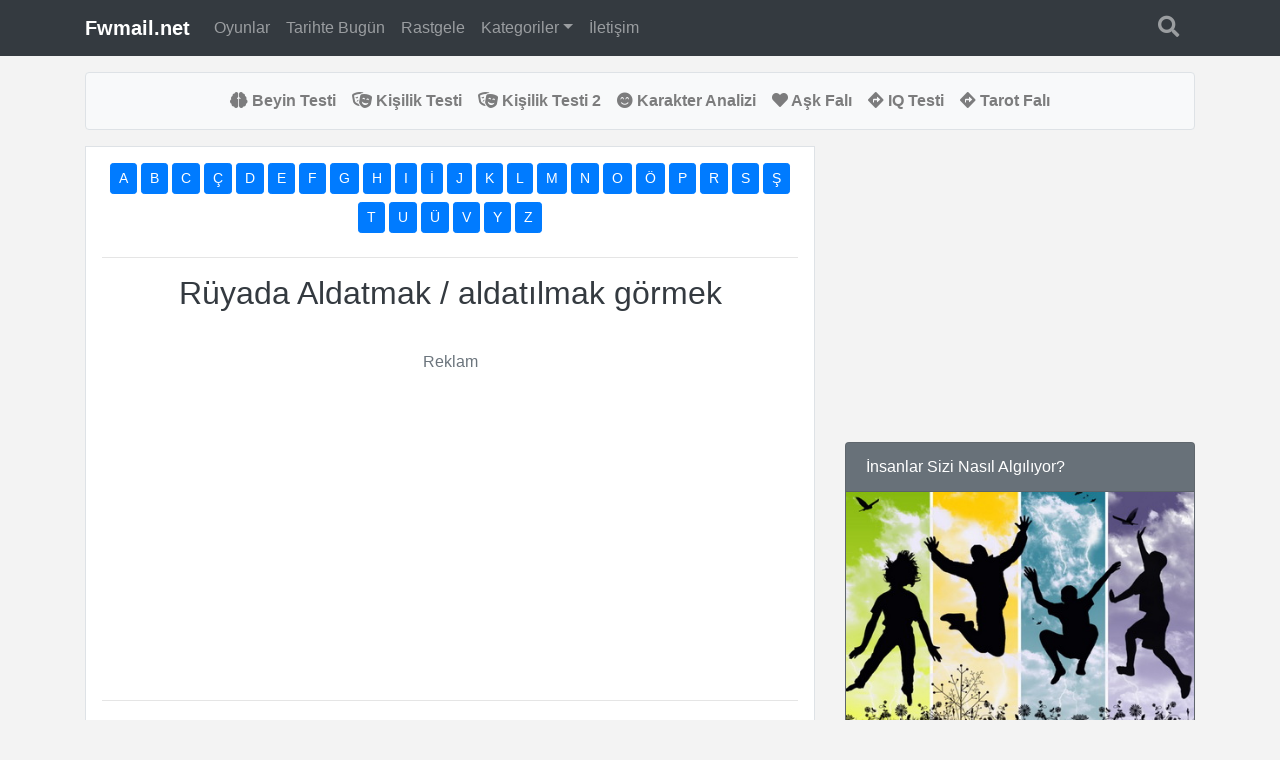

--- FILE ---
content_type: text/html; charset=UTF-8
request_url: https://fwmail.net/ruya-tabirleri/aldatmak-aldatilmak
body_size: 4139
content:
<!doctype html>
<html lang="tr">
  <head>
    <meta charset="utf-8">
    <meta name="viewport" content="width=device-width, initial-scale=1, shrink-to-fit=no">
    <meta name="description" content="Rüyada Aldatmak / aldatılmak görmek">
    <meta name="author" content="Fwmail.net">
    <link rel="icon" href="/themes/images/fw.ico">
    <title>Rüyada Aldatmak / aldatılmak görmek - Rüya Tabirleri</title>
    <meta name="keywords" content="Aldatmak / aldatılmak, rüya tabirleri,tabir,rüya,uyku,yorum"/>
    <meta property="og:title" content="Rüyada Aldatmak / aldatılmak görmek - Rüya Tabirleri"/>
	<meta property="og:site_name" content="Fwmail"/>
	<meta property="og:image" content=""/>
	<meta property="og:description" content="Rüyada Aldatmak / aldatılmak görmek"/>
	<meta property="og:url" content="https://fwmail.net/ruya-tabirleri/aldatmak-aldatilmak"/>
	<meta property="fb:app_id" content="278938212077"/>
		<meta property="og:type" content="article"/>
	<meta name="twitter:card" content="summary">
		<meta name="twitter:site" content="@fwmailnet"/>
	<meta name="twitter:url" content="https://fwmail.net/ruya-tabirleri/aldatmak-aldatilmak"/>
	<meta name="twitter:title" content="Rüyada Aldatmak / aldatılmak görmek - Rüya Tabirleri" />
	<meta name="twitter:description" content="Rüyada Aldatmak / aldatılmak görmek"/>
	<meta name="twitter:image" content=""/>
	<meta name="twitter:domain" content="fwmail.net"/>
	<meta name="twitter:creator" content="@fwmailnet"/>
	<link rel="author" href="http://google.com/+FwmailNet"/>
	<link rel="publisher" href="http://google.com/+FwmailNet"/>
	<link rel="canonical" href="https://fwmail.net/ruya-tabirleri/aldatmak-aldatilmak" />
  	<link rel="alternate" href="http://feeds.feedburner.com/fwmailnet" type="application/rss+xml" title="Fwmail - Kaliteli içeriğin adresi" />
  <link href="/assets/css/bootstrap.min.css" rel="stylesheet">
    <link href="/assets/css/style.css?v=3.1" rel="stylesheet">
		<!-- Global site tag (gtag.js) - Google Analytics -->
    <script async src="https://www.googletagmanager.com/gtag/js?id=G-ZVNMHTQXRR"></script>
    <script>
      window.dataLayer = window.dataLayer || [];
      function gtag(){dataLayer.push(arguments);}
      gtag('js', new Date());

      gtag('config', 'G-ZVNMHTQXRR');
    </script>
	    <script async src="//pagead2.googlesyndication.com/pagead/js/adsbygoogle.js"></script> <script> (adsbygoogle = window.adsbygoogle || []).push({ google_ad_client: "ca-pub-6301757514958113", enable_page_level_ads: true }); </script>
    </head>

<nav class="navbar navbar-expand-md navbar-dark fixed-top bg-dark">
	<div class="container">
	  <a class="navbar-brand" href="/"><strong>Fwmail.net</strong></a>
    <a href="javascript:void(0);" title="Arama" data-toggle="modal" class="align-middle ml-auto mr-3 order-lg-last" data-target="#searchModal"><i class="fas fa-search fa-lg search-icon"></i></a>

	  <button class="navbar-toggler" type="button" data-toggle="collapse" data-target="#navbarCollapse" aria-controls="navbarCollapse" aria-expanded="false" aria-label="Toggle navigation">
	    <span class="navbar-toggler-icon"></span>
	  </button>
	  <div class="collapse navbar-collapse" id="navbarCollapse">
	    <ul class="navbar-nav mr-auto">
			  <li class="nav-item"><a class="nav-link" href="/oyunlar/" title="OYUNLAR">Oyunlar</a></li>
			  <li class="nav-item"><a class="nav-link" href="/tarihte-bugun/" title="TARİHTE BUGÜN">Tarihte Bugün</a></li>
			  <li class="nav-item"><a class="nav-link" href="/rastgele/" title="RASTGELE">Rastgele</a></li>
			  <li class="nav-item dropdown">
			      <a class="nav-link dropdown-toggle" href="#" id="dropdown10" data-toggle="dropdown" aria-haspopup="true" aria-expanded="false">Kategoriler</a>
			      <div class="dropdown-menu columns" aria-labelledby="dropdown10">
				      				      </div>
			  </li>

			  <li class="nav-item"><a class="nav-link" href="/iletisim/" title="İLETİŞİM">İletişim</a></li>
	    </ul>
	  </div>
	</div>
</nav>
<div class="container">
  	<nav class="navbar navbar-expand-lg navbar-light bg-light border rounded">
	<button class="navbar-toggler collapsed btn btn-block" type="button" data-toggle="collapse" data-target="#navbarsExample10" aria-controls="navbarsExample10" aria-expanded="false" aria-label="Toggle navigation">
	  <strong>Testler</strong>
	</button>

	<div class="navbar-collapse justify-content-md-center collapse " id="navbarsExample10" style="">
	  <ul class="navbar-nav font-weight-bold ">
	  	<li class="nav-item"><a class="nav-link" href="/beyin-testi/" title="BEYİN TESTİ"><i class="fas fa-brain"></i> Beyin Testi</a></li>
			<li class="nav-item"><a class="nav-link" href="/kisilik-testi/" title="KİŞİLİK TESTİ"><i class="fas fa-theater-masks"></i> Kişilik Testi</a></li>
			<li class="nav-item"><a class="nav-link" href="/testler/kisilik-testi-2/" title="KİŞİLİK TESTİ 2"><i class="fas fa-theater-masks"></i> Kişilik Testi 2</a></li>
			<li class="nav-item"><a class="nav-link" href="/karakter-analizi/" title="KARAKTER ANALİZİ"><i class="fas fa-smile-beam"></i> Karakter Analizi</a></li>
			<li class="nav-item"><a class="nav-link" href="/ask-fali/" title="AŞK FALI"><i class="fas fa-heart"></i> Aşk Falı</a></li>
			<li class="nav-item"><a class="nav-link" href="http://iqtesti.info/" title="IQ TESTİ" target="_blank"><i class="fas fa-directions"></i> IQ Testi</a></li>
			<li class="nav-item"><a class="nav-link" href="http://tarotfalim.com/" title="Tarot Falı" target="_blank"><i class="fas fa-directions"></i> Tarot Falı</a></li>
	  </ul>
	</div>
	</nav>
  </div>
<main role="main" class="container">
	<div class="row"><div class="col-md-8 mt-3">
  <div class="border p-3 bg-white mb-2 text-center">
            <a href="/ruya-tabirleri/harf/A" class="btn btn-primary btn-sm mb-2">A</a>
                <a href="/ruya-tabirleri/harf/B" class="btn btn-primary btn-sm mb-2">B</a>
                <a href="/ruya-tabirleri/harf/C" class="btn btn-primary btn-sm mb-2">C</a>
                <a href="/ruya-tabirleri/harf/Ç" class="btn btn-primary btn-sm mb-2">Ç</a>
                <a href="/ruya-tabirleri/harf/D" class="btn btn-primary btn-sm mb-2">D</a>
                <a href="/ruya-tabirleri/harf/E" class="btn btn-primary btn-sm mb-2">E</a>
                <a href="/ruya-tabirleri/harf/F" class="btn btn-primary btn-sm mb-2">F</a>
                <a href="/ruya-tabirleri/harf/G" class="btn btn-primary btn-sm mb-2">G</a>
                <a href="/ruya-tabirleri/harf/H" class="btn btn-primary btn-sm mb-2">H</a>
                <a href="/ruya-tabirleri/harf/I" class="btn btn-primary btn-sm mb-2">I</a>
                <a href="/ruya-tabirleri/harf/İ" class="btn btn-primary btn-sm mb-2">İ</a>
                <a href="/ruya-tabirleri/harf/J" class="btn btn-primary btn-sm mb-2">J</a>
                <a href="/ruya-tabirleri/harf/K" class="btn btn-primary btn-sm mb-2">K</a>
                <a href="/ruya-tabirleri/harf/L" class="btn btn-primary btn-sm mb-2">L</a>
                <a href="/ruya-tabirleri/harf/M" class="btn btn-primary btn-sm mb-2">M</a>
                <a href="/ruya-tabirleri/harf/N" class="btn btn-primary btn-sm mb-2">N</a>
                <a href="/ruya-tabirleri/harf/O" class="btn btn-primary btn-sm mb-2">O</a>
                <a href="/ruya-tabirleri/harf/Ö" class="btn btn-primary btn-sm mb-2">Ö</a>
                <a href="/ruya-tabirleri/harf/P" class="btn btn-primary btn-sm mb-2">P</a>
                <a href="/ruya-tabirleri/harf/R" class="btn btn-primary btn-sm mb-2">R</a>
                <a href="/ruya-tabirleri/harf/S" class="btn btn-primary btn-sm mb-2">S</a>
                <a href="/ruya-tabirleri/harf/Ş" class="btn btn-primary btn-sm mb-2">Ş</a>
                <a href="/ruya-tabirleri/harf/T" class="btn btn-primary btn-sm mb-2">T</a>
                <a href="/ruya-tabirleri/harf/U" class="btn btn-primary btn-sm mb-2">U</a>
                <a href="/ruya-tabirleri/harf/Ü" class="btn btn-primary btn-sm mb-2">Ü</a>
                <a href="/ruya-tabirleri/harf/V" class="btn btn-primary btn-sm mb-2">V</a>
                <a href="/ruya-tabirleri/harf/Y" class="btn btn-primary btn-sm mb-2">Y</a>
                <a href="/ruya-tabirleri/harf/Z" class="btn btn-primary btn-sm mb-2">Z</a>
        
    <hr>

    <h2><a class="text-dark" href="/ruya-tabirleri/aldatmak-aldatilmak" title="Rüyada Aldatmak / aldatılmak görmek">Rüyada Aldatmak / aldatılmak görmek</a></h2>
  
        <div class="row mb-3">
      <div class="col">
        <div class="ads-margin text-center text-muted">Reklam<br><script async src="//pagead2.googlesyndication.com/pagead/js/adsbygoogle.js"></script>
      <!-- Fwmail Responsive -->
      <ins class="adsbygoogle ads_header"
           style="display:block;;margin: 0 auto 0 auto;"
           data-ad-client="ca-pub-6301757514958113"
           data-ad-slot="1392977457"
           data-ad-format="auto"
           data-full-width-responsive="false"></ins>
      <script>
      (adsbygoogle = window.adsbygoogle || []).push({});
      </script></div>      </div>
    </div>
        <hr>
    <div class="row mt-3">
      <div class="col-12 mb-3 text-left">
        Birini aldatmak hak yolu terk etmeye; Biri tarafından aldatılmak Allah'ın yardımı ile muvaffakiyete delalet eder.Baska bir kimseyi kendisinin aldattigini gören, tüccarsa zarar eder, memur veya isçi ise maasi kesilir, hasta ise hastaligi artar.       </div>
    </div>
  
  </div>

    <div class="row">
    <div class="col-md-12">
    <div class="ads-margin text-center text-muted">Reklam<br><script async src="//pagead2.googlesyndication.com/pagead/js/adsbygoogle.js"></script>
      <!-- Fwmail Responsive -->
      <ins class="adsbygoogle ads_header"
           style="display:block;;margin: 0 auto 0 auto;"
           data-ad-client="ca-pub-6301757514958113"
           data-ad-slot="1392977457"
           data-ad-format="auto"
           data-full-width-responsive="false"></ins>
      <script>
      (adsbygoogle = window.adsbygoogle || []).push({});
      </script></div>    </div>
  </div>
  </div><div class="col-md-4 mt-3">
		<div class="row mb-3 d-none d-lg-block d-xl-block">
		<div class="col-12 text-center">
		<script async src="//pagead2.googlesyndication.com/pagead/js/adsbygoogle.js"></script>
    <!-- Fwmail Responsive -->
    <ins class="adsbygoogle"
         style="display:block"
         data-ad-client="ca-pub-6301757514958113"
         data-ad-slot="1392977457"
         data-ad-format="auto"
         data-full-width-responsive="true"></ins>
    <script>
    (adsbygoogle = window.adsbygoogle || []).push({});
    </script>
		</div>
	</div>
		
	<a href="/testler/insanlar-sizi-nasil-algiliyor/">
	<div class="card text-white bg-secondary mb-3">
	  <div class="card-header">İnsanlar Sizi Nasıl Algılıyor?</div>
	  <img class="img-fluid" src="/themes/images/algi_testi.jpg" alt="İnsanlar Sizi Nasıl Algılıyor Testi">
	</div>
	</a>

	<a href="/testler/kisilik-testi-2">
	<div class="card text-white bg-secondary mb-3">
	  <div class="card-header">Kişilik Testi 2</div>
	  <img class="img-fluid" src="/themes/images/kisilik_testi_02.jpg" alt="Kişilik Testi 2 Testi">
	</div>
	</a>

		<div class="row">
		<div class="col text-center">
			<script async src="//pagead2.googlesyndication.com/pagead/js/adsbygoogle.js"></script>
			<!-- Fwmail Eşleşen İçerik -->
			<ins class="adsbygoogle"
			     style="display:inline-block;width:300px;height:600px"
			     data-ad-client="ca-pub-6301757514958113"
			     data-ad-slot="1148187387"></ins>
			<script>
			(adsbygoogle = window.adsbygoogle || []).push({});
			</script>
		</div>
	</div>
		

		<div class="row">
		<div class="col text-center">
				<script async src="//pagead2.googlesyndication.com/pagead/js/adsbygoogle.js"></script>
				<!-- Fwmail.net 300 x 600 -->
				<ins class="adsbygoogle"
					 style="display:inline-block;width:300px;height:600px"
					 data-ad-client="ca-pub-6301757514958113"
					 data-ad-slot="6704295384"></ins>
				<script>
				(adsbygoogle = window.adsbygoogle || []).push({});
				</script>
		</div>
	</div>
		
  <hr>
	<div class="row tagscloud">
		<div class="col-md-12">
			<h5><i class="fas fa-tags mb-2"></i> Etiket Bulutu</h5>
			<ul>
						<li><a href="/etiket/ilginc"><i class="fas fa-tag"></i> ilginç</a></li>
						<li><a href="/etiket/insan"><i class="fas fa-tag"></i> insan</a></li>
						<li><a href="/etiket/manzara"><i class="fas fa-tag"></i> manzara</a></li>
						<li><a href="/etiket/saglik"><i class="fas fa-tag"></i> saglık</a></li>
						<li><a href="/etiket/video"><i class="fas fa-tag"></i> video</a></li>
						<li><a href="/etiket/komik"><i class="fas fa-tag"></i> komik</a></li>
						<li><a href="/etiket/tasarim"><i class="fas fa-tag"></i> tasarım</a></li>
						<li><a href="/etiket/doga"><i class="fas fa-tag"></i> doğa</a></li>
						<li><a href="/etiket/resim"><i class="fas fa-tag"></i> resim</a></li>
						<li><a href="/etiket/kadin"><i class="fas fa-tag"></i> kadın</a></li>
						<li><a href="/etiket/yasam"><i class="fas fa-tag"></i> yaşam</a></li>
						<li><a href="/etiket/vucut"><i class="fas fa-tag"></i> vücut</a></li>
						<li><a href="/etiket/hastalik"><i class="fas fa-tag"></i> hastalık</a></li>
						<li><a href="/etiket/ilginc-bilgiler"><i class="fas fa-tag"></i> ilginç bilgiler</a></li>
						<li><a href="/etiket/dunya"><i class="fas fa-tag"></i> dünya</a></li>
						<li><a href="/etiket/cizim"><i class="fas fa-tag"></i> çizim</a></li>
						<li><a href="/etiket/tedavi"><i class="fas fa-tag"></i> tedavi</a></li>
						<li><a href="/etiket/teshis"><i class="fas fa-tag"></i> teşhis</a></li>
						<li><a href="/etiket/belirti"><i class="fas fa-tag"></i> belirti</a></li>
						<li><a href="/etiket/hastaliklar"><i class="fas fa-tag"></i> hastalıklar</a></li>
				
			</ul>	
		</div>
	</div>
	<hr>
	<div class="row">
		<div class="col-md-12">
			<h5>Bu Ay En Çok Oynanan Oyunlar</h5>
			<div class="row">
								<div class="col-6 mb-3">
					<a title="Sessiz Saldırı" href="/oyunlar/dovus-oyunlari/sessiz-saldiri">
					<div class="card game-card">
					  <img src="/games/gimg/gm4/sessizsaldiri.jpg" class="card-img-top" alt="Sessiz Saldırı">
					  <div class="card-body card-body-game">
					    <h6 class="card-title text-center">Sessiz Saldırı</h6>
					  </div>
					</div>
					</a>
				</div>
								<div class="col-6 mb-3">
					<a title="Çin Kartları" href="/oyunlar/zeka-oyunlari/cin-kartlari">
					<div class="card game-card">
					  <img src="/games/gimg/gm8/cinkartlari.jpg" class="card-img-top" alt="Çin Kartları">
					  <div class="card-body card-body-game">
					    <h6 class="card-title text-center">Çin Kartları</h6>
					  </div>
					</div>
					</a>
				</div>
								<div class="col-6 mb-3">
					<a title="Bmw Yarışı" href="/oyunlar/araba-yaris-oyunlari/bmw-yarisi">
					<div class="card game-card">
					  <img src="/games/gimg/gm7/bmwyarisi.jpg" class="card-img-top" alt="Bmw Yarışı">
					  <div class="card-body card-body-game">
					    <h6 class="card-title text-center">Bmw Yarışı</h6>
					  </div>
					</div>
					</a>
				</div>
								<div class="col-6 mb-3">
					<a title="Ateş ve Su 2" href="/oyunlar/macera-oyunlari/ates-ve-su-2">
					<div class="card game-card">
					  <img src="/games/gimg/gm8/atesvesu2.jpg" class="card-img-top" alt="Ateş ve Su 2">
					  <div class="card-body card-body-game">
					    <h6 class="card-title text-center">Ateş ve Su 2</h6>
					  </div>
					</div>
					</a>
				</div>
							</div>
			
			
		</div>
	</div>

</div>	</div>
</main>
<footer class="footer  mt-4 bg-dark">
  <div class="container text-center pt-3 pb-1">
    <span class="text-muted">&copy; 2008 - 2026 fwmail.net</span>
    <p>
      <a class="text-muted" href="https://www.facebook.com/fwmail" rel="nofollow" target="_blank" title="Fwmail.net facebook sayfası"><i class="fab fa-facebook fa-2x"></i></a>
      <a class="text-muted" href="https://twitter.com/fwmailnet" rel="nofollow" target="_blank" title="Fwmail.net twitter sayfası"><i class="fab fa-twitter fa-2x"></i> </a>
      <a class="text-muted" href="https://www.instagram.com/fwmail/" rel="nofollow" target="_blank" title="Fwmail.net instagram sayfası"><i class="fab fa-instagram fa-2x"></i> </a>
    </p>
    <small class="text-muted">Sitemizde, telif haklarını ihlal eden bir içerik olduğunu düşünüyorsanız lütfen bizimle <a href="/iletisim" style="text-decoration: underline">iletişime</a> geçin.</small>	
  </div>
</footer>
<div class="modal fade" id="searchModal" tabindex="-1" role="dialog" aria-labelledby="exampleModalLabel" aria-hidden="true">
  <div class="modal-dialog" role="document">
    <div class="modal-content">
      <div class="modal-body">
        <form action="/" method="get" name="searchform" id="searchform">
          <div class="input-group">
            <input type="text" class="form-control" id="searchInput" type="text" name="q" placeholder="Ne arıyor sunuz?" />
            <div class="input-group-append">
              <button class="btn btn-secondary" type="submit"><i class="fas fa-search"></i></button>
            </div>
          </div>
        </form>


      </form>

      </div>
    </div>
  </div>
</div>
<script src="/assets/js/jquery-3.3.1.min.js" type="text/javascript"></script>
<script src="/assets/js/bootstrap.min.js" type="text/javascript"></script>
<script src="/assets/js/fw.min.js?v=1.3" type="text/javascript"></script>
</body>
</html>

--- FILE ---
content_type: text/html; charset=utf-8
request_url: https://www.google.com/recaptcha/api2/aframe
body_size: 269
content:
<!DOCTYPE HTML><html><head><meta http-equiv="content-type" content="text/html; charset=UTF-8"></head><body><script nonce="K9e9wIC2HEXhp06KZCHRPg">/** Anti-fraud and anti-abuse applications only. See google.com/recaptcha */ try{var clients={'sodar':'https://pagead2.googlesyndication.com/pagead/sodar?'};window.addEventListener("message",function(a){try{if(a.source===window.parent){var b=JSON.parse(a.data);var c=clients[b['id']];if(c){var d=document.createElement('img');d.src=c+b['params']+'&rc='+(localStorage.getItem("rc::a")?sessionStorage.getItem("rc::b"):"");window.document.body.appendChild(d);sessionStorage.setItem("rc::e",parseInt(sessionStorage.getItem("rc::e")||0)+1);localStorage.setItem("rc::h",'1768843259443');}}}catch(b){}});window.parent.postMessage("_grecaptcha_ready", "*");}catch(b){}</script></body></html>

--- FILE ---
content_type: text/css
request_url: https://fwmail.net/assets/css/style.css?v=3.1
body_size: 876
content:
@import url("fontawesome.all.min.css");

body{background:#F3F3F3;}

/* Show it is fixed to the top */
body {
  min-height: 75rem;
  padding-top: 4.5rem;
  background:#F3F3F3 url(images/body.png) repeat-x;
  font-family:Georgia,Myriad Pro,Verdana,Tahoma,sans-serif;
}

.blog-post-meta {
  margin-bottom: 1.25rem;
  color: #999;
}

.page-item a {
  position: relative;
  display: block;
  padding: .5rem .75rem;
  margin-left: -1px;
  line-height: 1.25;
  color: #007bff;
  background-color: #fff;
  border: 1px solid #dee2e6;
}

.columns{
    height: 300px;
    overflow-y:scroll;
  }
}
.tagscloud{background-color:#E2E2E2;}

.tagscloud ul {
  margin: 0;
  padding: 0;
  list-style: none;
}
.tagscloud ul li {
  display: inline-block;
  margin: 0 .3em .3em 0;
  padding: 0;
}
.tagscloud ul li a {
  display: inline-block;
  max-width: 180px;
  height: 28px;
  line-height: 28px;
  padding: 0 1em;
  background-color: #fff;
  border: 1px solid #aaa;
  border-radius: 3px;
  white-space: nowrap;
  text-overflow: ellipsis;
  overflow: hidden;
  color: #333;
  font-size: 13px;
  text-decoration: none;
  -webkit-transition: .2s;
  transition: .2s;
}
.tagscloud ul li a:hover {
  background-color: #3498db;
  border: 1px solid #3498db;
  color: #fff;
}

.game-card {min-height: 180px;}
.card-body-game {padding: 0.25rem 1.25rem 0.25rem 1.25rem}

a:link,a:visited{text-decoration:none;}

#ktestContent img{border:1px solid #666;}
#ktestContent img:hover{border:1px solid #FFF;}

.fw_article_text img{max-width:100%;height:auto}

iframe {width:100% !important;}
.search-icon{color:rgba(255,255,255,.5);}
.search-icon:hover{color:rgba(204,206,207);}

.gamebox {
  background-color:rgba(226,226,226); 
}

.gamebox:hover {
  background-color:rgba(243,243,243); 
}

#gmswf {width:100% !important;}

.ads_top_header { width: 320px; height: 100px; }
.ads_header { width: 368px; height: 280px }
@media(min-width: 500px) { .ads_header { width: 468px;} .ads_top_header { width: 468px; height: 60px; } }
@media(min-width: 800px) { .ads_header { width: 728px;} .ads_top_header { width: 728px; height: 90px; } }

.video-container {
position: relative;
padding-bottom: 56.25%;
padding-top: 30px; height: 0; overflow: hidden;
}

.video-container iframe,
.video-container object,
.video-container embed {
position: absolute;
top: 0;
left: 0;
width: 100%;
height: 100%;
}

.ads-margin{margin-top: 30px; margin-bottom: 30px;}


--- FILE ---
content_type: application/javascript; charset=utf-8
request_url: https://fwmail.net/assets/js/fw.min.js?v=1.3
body_size: 1648
content:
window.data=[];
function get_comment(a,b,c){$("#loading").show();$.getJSON("/ch/comment/",{m_id:a,p_id:b,rdm:c},function(a){$("#loading").hide();$("#Searchresult").empty();a.success||($("#Pagination").hide(),$("#Searchresult").append('<h3 align="center">Hen\u00fcz yorum yok. \u0130lk yorumu siz yap\u0131n...</h3>'));$.each(a.comments,function(a,d){$("#Searchresult").append('<div class="card"><div class="card-body"><h5 class="card-title">'+d.adsoyad+' yazd\u0131:</h5><h6 class="card-subtitle mb-2 text-muted">'+d.tarih+
'</h6><p class="card-text">'+d.yorum+"</p></div></div>")})})}
function post_comment(a,b,c,d){$("#loading-post").show();$("input").prop("disabled",!0);$("textarea").prop("disabled",!0);$.getJSON("/ch/post_comment/",{isim:a,email:b,yorum:c,m_id:d},function(a){$("input").prop("disabled",!1);$("textarea").prop("disabled",!1);$("#loading-post").hide();1==a.success?($("#post-result").html("<strong>"+a.msg+"</strong>"),$("#webForm")[0].reset(),pageselectCallback(0,""),a=$("#Searchresult").offset().top-80,$("body, html").animate({scrollTop:a})):$("#post-result").html("<strong>"+
a.msg+"</strong>")})}
function post_contact(a,b,c,d){$("#loading-post").show();$("input").prop("disabled",!0);$("textarea").prop("disabled",!0);$.getJSON("/ch/post_contact/",{isim:a,email:b,mesaj:c,captcha:d},function(a){$("input").prop("disabled",!1);$("textarea").prop("disabled",!1);$("#loading-post").hide();1==a.success?($("#post-result").html("<strong>"+a.msg+"</strong>"),$("#webForm")[0].reset(),$("#captchaimage").attr("src",$("#captchaimage").attr("src")+"/"+(new Date).getTime())):$("#post-result").html("<strong>"+a.msg+
"</strong>")})}
function send_friend(a,b,c,d,e){$("#loading-send").show();$("input").attr("disabled","true");$("textarea").attr("disabled","true");$.getJSON("/ch/send_friend/1/",{name:a,email:b,mesaj:c,captcha:d,m_id:e},function(a){$("input").attr("disabled","");$("textarea").attr("disabled","");$("#loading-send").hide();1==a.success?($("#send-result").html("<strong>"+a.msg+"</strong>"),$("#sendForm")[0].reset(),$("#captchaimage").attr("src",$("#captchaimage").attr("src")+"/"+(new Date).getTime())):$("#send-result").html("<strong>"+
a.msg+"</strong>")})}$(function(){$.extend($.fn.disableTextSelect=function(){$(this).bind("contextmenu",function(a){alert("Copyright - \u00a9fwmail.net");return!1})})});
function btest(a,b){if (a <= 10) {window.data[a]=b;} var c=$("#testContent").offset().top-80;$("body, html").animate({scrollTop:c});$("#loading-test").show();$("#testContent").empty();$.getJSON("/ch/btest/1",{sid:a,secid:b,data: window.data,random:(new Date).getTime()},function(a){$("#loading-test").hide();1==a.success?($("#testContent").height("auto"),$("#testContent").html(a.msg),$("#testContent").disableTextSelect()):$("#testContent").html(a.msg)})}
function ktest(a,b){window.data[a]=b;var c=$("#ktestMain").offset().top-80;$("#loading-test").show();$("#ktestMain").hide();$.getJSON("/ch/ktest/1",{sid:a,secid:b,data:window.data,random:(new Date).getTime()},function(a){$("#loading-test").hide();$("#ktestMain").show();1==a.success?($("#ktestMain").empty(),$("#ktestMain").html(a.content),$("#ktestMain").disableTextSelect()):($("#ktestSoru").html(a.qst),$("#ktestNo").html(a.sno),$("#ktestContent").html(a.content))})}
function iqtest(a,b){if(""==b)return alert("L\u00fctfen bir de\u011fer giriniz."),$("#texta").focus(),!1;window.data[a]=b;30==a&&$("#countdown").stopCountDown();$("#loading-test").show();$("#testContent").height(480);$("#countdown").show();$("#testContent").empty();xt=$.getJSON("/ch/iqtest/1",{sid:a,secid:b,data:window.data,random:(new Date).getTime()},function(a){$("#loading-test").hide();1==a.success?($("#testContent").height("auto"),$("#countdown").stopCountDown(),$("#testContent").html(a.msg),
$("#countdown").hide()):$("#testContent").html(a.msg)})}
function uanaliz(){if(0==$("#gunx").val()||0==$("#ayx").val()||0==$("#yilx").val()||0==$("#guny").val()||0==$("#ayy").val()||0==$("#yily").val()||(2==$("#ayx").val()||4==$("#ayx").val()||6==$("#ayx").val()||9==$("#ayx").val()||11==$("#ayx").val())&&30<$("#gunx").val()||2==$("#ayx").val()&&29<$("#gunx").val()||(2==$("#ayy").val()||4==$("#ayy").val()||6==$("#ayy").val()||9==$("#ayy").val()||11==$("#ayy").val())&&30<$("#guny").val()||2==$("#ayy").val()&&29<$("#guny").val())return alert("L\u00fctfen do\u011fru tarih girdi\u011finizden emin olunuz."),
!1;var a=$("#yilx").val()+"-"+$("#ayx").val()+"-"+$("#gunx").val(),b=$("#yily").val()+"-"+$("#ayy").val()+"-"+$("#guny").val();$("#loading-test").show();$("#uyumSonuc").empty();$.getJSON("/ch/utest/1",{d1:a,d2:b,random:(new Date).getTime()},function(a){$("#loading-test").hide();$("#uyumTitle").show();1==a.success?($("#uyumSonuc").empty(),$("#uyumSonuc").html(a.content),$("#uyumSonuc").disableTextSelect()):($("#uyumTitle").hide(),alert(a.content))})}
function kartest(a,b){window.data[a]=b;var c=$("#testContent").offset().top-80;$("body, html").animate({scrollTop:c});$("#loading-test").show();$("#testContent").hide();$.getJSON("/ch/kartest/1",{sid:a,secid:b,data:window.data,random:(new Date).getTime()},function(a){$("#loading-test").hide();$("#testContent").show();1==a.success?($("#testContent").html(a.content),$("#testContent").disableTextSelect()):($("#ktestSoru").html(a.qst),$("#ktestNo").html(a.sno),$("#kartestContent").html(a.content))})}
function ktest2(a,b){window.data[a]=b;var c=$("#testContent").offset().top-80;$("body, html").animate({scrollTop:c});$("#loading-test").show();$("#testContent").hide();$.getJSON("/ch/ktest2/1",{sid:a,secid:b,data:window.data,random:(new Date).getTime()},function(a){$("#loading-test").hide();$("#testContent").show();1==a.success?($("#testContent").html(a.content),$("#testContent").disableTextSelect()):($("#ktestSoru").html(a.qst),$("#ktestNo").html(a.sno),$("#kartestContent").html(a.content))})}
function agtest(a,b){window.data[a]=b;var c=$("#testContent").offset().top-80;$("body, html").animate({scrollTop:c});$("#loading-test").show();$("#testContent").hide();$.getJSON("/ch/agtest/1",{sid:a,secid:b,data:window.data,random:(new Date).getTime()},function(a){$("#loading-test").hide();$("#testContent").show();1==a.success?($("#testContent").height("auto"),$("#testContent").html(a.content),$("#testContent").disableTextSelect()):($("#ktestSoru").html(a.qst),$("#ktestNo").html(a.sno),$("#kartestContent").html(a.content))})}
$(function(){$(document).on("click",".animateLink",function(a){a.preventDefault();a=$(this);a=$(a.data("target")).offset().top-80;$("body, html").animate({scrollTop:a})});$("#searchModal").on("shown.bs.modal",function(){$("#searchInput").trigger("focus")});$("#fb_share").click(function(){u=$(this).attr("href");window.open("http://www.facebook.com/sharer.php?u="+encodeURIComponent(u),"sharer","toolbar=0,status=0,width=665,height=368");return!1});$("#tw_share").click(function(){u=$(this).attr("href");
t=t=document.title;window.open("https://twitter.com/share?url="+encodeURIComponent(u)+"&text="+encodeURIComponent(t),"sharer","toolbar=0,status=0,width=665,height=300");return!1});$("winPop").click(function(a){var b=$(window).width();a=$(window).height()/2-180;b=b/2-240;window.open($(this).attr("href"),"_blank","toolbar=yes,scrollbars=yes,resizable=yes,top="+a+",left="+b+",width=480,height=360")})});